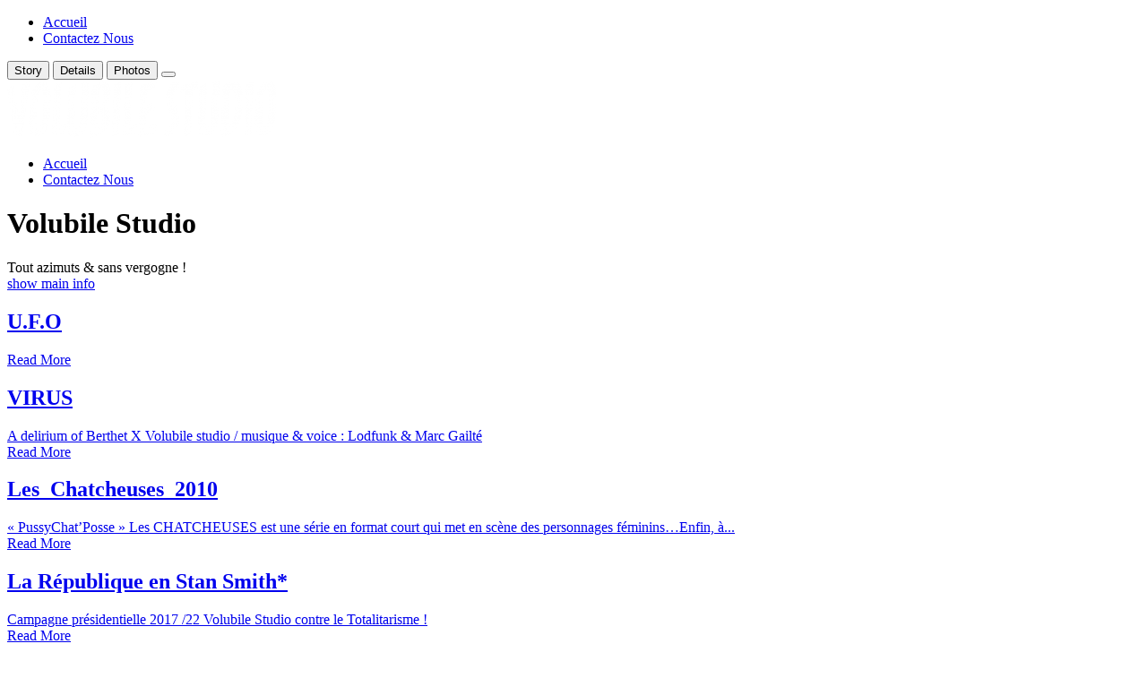

--- FILE ---
content_type: text/html;charset=utf-8
request_url: https://www.volubilestudio.fr/lvpeug/ejfwpw-c.html
body_size: 7088
content:
<!DOCTYPE html>
<!--[if IE 7]>
<html class="ie ie7" lang="fr-FR" id="html">
<![endif]-->
<!--[if IE 8]>
<html class="ie ie8" lang="fr-FR" id="html">
<![endif]-->
<!--[if !(IE 7) | !(IE 8) ]><!-->
<html lang="fr-FR" id="html">
<!--<![endif]-->
<head>
  <meta charset="UTF-8">
  <meta name="viewport" content="width=device-width,initial-scale=1">
  <meta http-equiv="X-UA-Compatible" content="IE=edge">
  <title>Volubile Studio | </title>
  <link rel="profile" href="http://gmpg.org/xfn/11">
  <link rel="pingback" href="http://www.volubilestudio.fr/xmlrpc.php">
    <title>Volubile Studio</title>
<meta name='robots' content='max-image-preview:large' />
<link rel='dns-prefetch' href='//fonts.googleapis.com' />
<link rel='dns-prefetch' href='//s.w.org' />
<link rel="alternate" type="application/rss+xml" title="Volubile Studio &raquo; Flux" href="https://www.volubilestudio.fr/?feed=rss2" />
<link rel="alternate" type="application/rss+xml" title="Volubile Studio &raquo; Flux des commentaires" href="https://www.volubilestudio.fr/?feed=comments-rss2" />
<script type="text/javascript">
window._wpemojiSettings = {"baseUrl":"https:\/\/s.w.org\/images\/core\/emoji\/13.1.0\/72x72\/","ext":".png","svgUrl":"https:\/\/s.w.org\/images\/core\/emoji\/13.1.0\/svg\/","svgExt":".svg","source":{"concatemoji":"http:\/\/www.volubilestudio.fr\/wp-includes\/js\/wp-emoji-release.min.js?ver=5.9.9"}};
/*! This file is auto-generated */
!function(e,a,t){var n,r,o,i=a.createElement("canvas"),p=i.getContext&&i.getContext("2d");function s(e,t){var a=String.fromCharCode;p.clearRect(0,0,i.width,i.height),p.fillText(a.apply(this,e),0,0);e=i.toDataURL();return p.clearRect(0,0,i.width,i.height),p.fillText(a.apply(this,t),0,0),e===i.toDataURL()}function c(e){var t=a.createElement("script");t.src=e,t.defer=t.type="text/javascript",a.getElementsByTagName("head")[0].appendChild(t)}for(o=Array("flag","emoji"),t.supports={everything:!0,everythingExceptFlag:!0},r=0;r<o.length;r++)t.supports[o[r]]=function(e){if(!p||!p.fillText)return!1;switch(p.textBaseline="top",p.font="600 32px Arial",e){case"flag":return s([127987,65039,8205,9895,65039],[127987,65039,8203,9895,65039])?!1:!s([55356,56826,55356,56819],[55356,56826,8203,55356,56819])&&!s([55356,57332,56128,56423,56128,56418,56128,56421,56128,56430,56128,56423,56128,56447],[55356,57332,8203,56128,56423,8203,56128,56418,8203,56128,56421,8203,56128,56430,8203,56128,56423,8203,56128,56447]);case"emoji":return!s([10084,65039,8205,55357,56613],[10084,65039,8203,55357,56613])}return!1}(o[r]),t.supports.everything=t.supports.everything&&t.supports[o[r]],"flag"!==o[r]&&(t.supports.everythingExceptFlag=t.supports.everythingExceptFlag&&t.supports[o[r]]);t.supports.everythingExceptFlag=t.supports.everythingExceptFlag&&!t.supports.flag,t.DOMReady=!1,t.readyCallback=function(){t.DOMReady=!0},t.supports.everything||(n=function(){t.readyCallback()},a.addEventListener?(a.addEventListener("DOMContentLoaded",n,!1),e.addEventListener("load",n,!1)):(e.attachEvent("onload",n),a.attachEvent("onreadystatechange",function(){"complete"===a.readyState&&t.readyCallback()})),(n=t.source||{}).concatemoji?c(n.concatemoji):n.wpemoji&&n.twemoji&&(c(n.twemoji),c(n.wpemoji)))}(window,document,window._wpemojiSettings);
</script>
<style type="text/css">
img.wp-smiley,
img.emoji {
	display: inline !important;
	border: none !important;
	box-shadow: none !important;
	height: 1em !important;
	width: 1em !important;
	margin: 0 0.07em !important;
	vertical-align: -0.1em !important;
	background: none !important;
	padding: 0 !important;
}
</style>
	<link rel='stylesheet' id='wp-block-library-css'  href='http://www.volubilestudio.fr/wp-includes/css/dist/block-library/style.min.css?ver=5.9.9' type='text/css' media='all' />
<style id='ce4wp-subscribe-style-inline-css' type='text/css'>
.wp-block-ce4wp-subscribe{max-width:840px;margin:0 auto}.wp-block-ce4wp-subscribe .title{margin-bottom:0}.wp-block-ce4wp-subscribe .subTitle{margin-top:0;font-size:0.8em}.wp-block-ce4wp-subscribe .disclaimer{margin-top:5px;font-size:0.8em}.wp-block-ce4wp-subscribe .disclaimer .disclaimer-label{margin-left:10px}.wp-block-ce4wp-subscribe .inputBlock{width:100%;margin-bottom:10px}.wp-block-ce4wp-subscribe .inputBlock input{width:100%}.wp-block-ce4wp-subscribe .inputBlock label{display:inline-block}.wp-block-ce4wp-subscribe .submit-button{margin-top:25px;display:block}.wp-block-ce4wp-subscribe .required-text{display:inline-block;margin:0;padding:0;margin-left:0.3em}.wp-block-ce4wp-subscribe .onSubmission{height:0;max-width:840px;margin:0 auto}.wp-block-ce4wp-subscribe .firstNameSummary .lastNameSummary{text-transform:capitalize}.wp-block-ce4wp-subscribe .ce4wp-inline-notification{display:flex;flex-direction:row;align-items:center;padding:13px 10px;width:100%;height:40px;border-style:solid;border-color:orange;border-width:1px;border-left-width:4px;border-radius:3px;background:rgba(255,133,15,0.1);flex:none;order:0;flex-grow:1;margin:0px 0px}.wp-block-ce4wp-subscribe .ce4wp-inline-warning-text{font-style:normal;font-weight:normal;font-size:16px;line-height:20px;display:flex;align-items:center;color:#571600;margin-left:9px}.wp-block-ce4wp-subscribe .ce4wp-inline-warning-icon{color:orange}.wp-block-ce4wp-subscribe .ce4wp-inline-warning-arrow{color:#571600;margin-left:auto}.wp-block-ce4wp-subscribe .ce4wp-banner-clickable{cursor:pointer}.ce4wp-link{cursor:pointer}

.no-flex{display:block}.sub-header{margin-bottom:1em}


</style>
<style id='global-styles-inline-css' type='text/css'>
body{--wp--preset--color--black: #000000;--wp--preset--color--cyan-bluish-gray: #abb8c3;--wp--preset--color--white: #ffffff;--wp--preset--color--pale-pink: #f78da7;--wp--preset--color--vivid-red: #cf2e2e;--wp--preset--color--luminous-vivid-orange: #ff6900;--wp--preset--color--luminous-vivid-amber: #fcb900;--wp--preset--color--light-green-cyan: #7bdcb5;--wp--preset--color--vivid-green-cyan: #00d084;--wp--preset--color--pale-cyan-blue: #8ed1fc;--wp--preset--color--vivid-cyan-blue: #0693e3;--wp--preset--color--vivid-purple: #9b51e0;--wp--preset--gradient--vivid-cyan-blue-to-vivid-purple: linear-gradient(135deg,rgba(6,147,227,1) 0%,rgb(155,81,224) 100%);--wp--preset--gradient--light-green-cyan-to-vivid-green-cyan: linear-gradient(135deg,rgb(122,220,180) 0%,rgb(0,208,130) 100%);--wp--preset--gradient--luminous-vivid-amber-to-luminous-vivid-orange: linear-gradient(135deg,rgba(252,185,0,1) 0%,rgba(255,105,0,1) 100%);--wp--preset--gradient--luminous-vivid-orange-to-vivid-red: linear-gradient(135deg,rgba(255,105,0,1) 0%,rgb(207,46,46) 100%);--wp--preset--gradient--very-light-gray-to-cyan-bluish-gray: linear-gradient(135deg,rgb(238,238,238) 0%,rgb(169,184,195) 100%);--wp--preset--gradient--cool-to-warm-spectrum: linear-gradient(135deg,rgb(74,234,220) 0%,rgb(151,120,209) 20%,rgb(207,42,186) 40%,rgb(238,44,130) 60%,rgb(251,105,98) 80%,rgb(254,248,76) 100%);--wp--preset--gradient--blush-light-purple: linear-gradient(135deg,rgb(255,206,236) 0%,rgb(152,150,240) 100%);--wp--preset--gradient--blush-bordeaux: linear-gradient(135deg,rgb(254,205,165) 0%,rgb(254,45,45) 50%,rgb(107,0,62) 100%);--wp--preset--gradient--luminous-dusk: linear-gradient(135deg,rgb(255,203,112) 0%,rgb(199,81,192) 50%,rgb(65,88,208) 100%);--wp--preset--gradient--pale-ocean: linear-gradient(135deg,rgb(255,245,203) 0%,rgb(182,227,212) 50%,rgb(51,167,181) 100%);--wp--preset--gradient--electric-grass: linear-gradient(135deg,rgb(202,248,128) 0%,rgb(113,206,126) 100%);--wp--preset--gradient--midnight: linear-gradient(135deg,rgb(2,3,129) 0%,rgb(40,116,252) 100%);--wp--preset--duotone--dark-grayscale: url('#wp-duotone-dark-grayscale');--wp--preset--duotone--grayscale: url('#wp-duotone-grayscale');--wp--preset--duotone--purple-yellow: url('#wp-duotone-purple-yellow');--wp--preset--duotone--blue-red: url('#wp-duotone-blue-red');--wp--preset--duotone--midnight: url('#wp-duotone-midnight');--wp--preset--duotone--magenta-yellow: url('#wp-duotone-magenta-yellow');--wp--preset--duotone--purple-green: url('#wp-duotone-purple-green');--wp--preset--duotone--blue-orange: url('#wp-duotone-blue-orange');--wp--preset--font-size--small: 13px;--wp--preset--font-size--medium: 20px;--wp--preset--font-size--large: 36px;--wp--preset--font-size--x-large: 42px;}.has-black-color{color: var(--wp--preset--color--black) !important;}.has-cyan-bluish-gray-color{color: var(--wp--preset--color--cyan-bluish-gray) !important;}.has-white-color{color: var(--wp--preset--color--white) !important;}.has-pale-pink-color{color: var(--wp--preset--color--pale-pink) !important;}.has-vivid-red-color{color: var(--wp--preset--color--vivid-red) !important;}.has-luminous-vivid-orange-color{color: var(--wp--preset--color--luminous-vivid-orange) !important;}.has-luminous-vivid-amber-color{color: var(--wp--preset--color--luminous-vivid-amber) !important;}.has-light-green-cyan-color{color: var(--wp--preset--color--light-green-cyan) !important;}.has-vivid-green-cyan-color{color: var(--wp--preset--color--vivid-green-cyan) !important;}.has-pale-cyan-blue-color{color: var(--wp--preset--color--pale-cyan-blue) !important;}.has-vivid-cyan-blue-color{color: var(--wp--preset--color--vivid-cyan-blue) !important;}.has-vivid-purple-color{color: var(--wp--preset--color--vivid-purple) !important;}.has-black-background-color{background-color: var(--wp--preset--color--black) !important;}.has-cyan-bluish-gray-background-color{background-color: var(--wp--preset--color--cyan-bluish-gray) !important;}.has-white-background-color{background-color: var(--wp--preset--color--white) !important;}.has-pale-pink-background-color{background-color: var(--wp--preset--color--pale-pink) !important;}.has-vivid-red-background-color{background-color: var(--wp--preset--color--vivid-red) !important;}.has-luminous-vivid-orange-background-color{background-color: var(--wp--preset--color--luminous-vivid-orange) !important;}.has-luminous-vivid-amber-background-color{background-color: var(--wp--preset--color--luminous-vivid-amber) !important;}.has-light-green-cyan-background-color{background-color: var(--wp--preset--color--light-green-cyan) !important;}.has-vivid-green-cyan-background-color{background-color: var(--wp--preset--color--vivid-green-cyan) !important;}.has-pale-cyan-blue-background-color{background-color: var(--wp--preset--color--pale-cyan-blue) !important;}.has-vivid-cyan-blue-background-color{background-color: var(--wp--preset--color--vivid-cyan-blue) !important;}.has-vivid-purple-background-color{background-color: var(--wp--preset--color--vivid-purple) !important;}.has-black-border-color{border-color: var(--wp--preset--color--black) !important;}.has-cyan-bluish-gray-border-color{border-color: var(--wp--preset--color--cyan-bluish-gray) !important;}.has-white-border-color{border-color: var(--wp--preset--color--white) !important;}.has-pale-pink-border-color{border-color: var(--wp--preset--color--pale-pink) !important;}.has-vivid-red-border-color{border-color: var(--wp--preset--color--vivid-red) !important;}.has-luminous-vivid-orange-border-color{border-color: var(--wp--preset--color--luminous-vivid-orange) !important;}.has-luminous-vivid-amber-border-color{border-color: var(--wp--preset--color--luminous-vivid-amber) !important;}.has-light-green-cyan-border-color{border-color: var(--wp--preset--color--light-green-cyan) !important;}.has-vivid-green-cyan-border-color{border-color: var(--wp--preset--color--vivid-green-cyan) !important;}.has-pale-cyan-blue-border-color{border-color: var(--wp--preset--color--pale-cyan-blue) !important;}.has-vivid-cyan-blue-border-color{border-color: var(--wp--preset--color--vivid-cyan-blue) !important;}.has-vivid-purple-border-color{border-color: var(--wp--preset--color--vivid-purple) !important;}.has-vivid-cyan-blue-to-vivid-purple-gradient-background{background: var(--wp--preset--gradient--vivid-cyan-blue-to-vivid-purple) !important;}.has-light-green-cyan-to-vivid-green-cyan-gradient-background{background: var(--wp--preset--gradient--light-green-cyan-to-vivid-green-cyan) !important;}.has-luminous-vivid-amber-to-luminous-vivid-orange-gradient-background{background: var(--wp--preset--gradient--luminous-vivid-amber-to-luminous-vivid-orange) !important;}.has-luminous-vivid-orange-to-vivid-red-gradient-background{background: var(--wp--preset--gradient--luminous-vivid-orange-to-vivid-red) !important;}.has-very-light-gray-to-cyan-bluish-gray-gradient-background{background: var(--wp--preset--gradient--very-light-gray-to-cyan-bluish-gray) !important;}.has-cool-to-warm-spectrum-gradient-background{background: var(--wp--preset--gradient--cool-to-warm-spectrum) !important;}.has-blush-light-purple-gradient-background{background: var(--wp--preset--gradient--blush-light-purple) !important;}.has-blush-bordeaux-gradient-background{background: var(--wp--preset--gradient--blush-bordeaux) !important;}.has-luminous-dusk-gradient-background{background: var(--wp--preset--gradient--luminous-dusk) !important;}.has-pale-ocean-gradient-background{background: var(--wp--preset--gradient--pale-ocean) !important;}.has-electric-grass-gradient-background{background: var(--wp--preset--gradient--electric-grass) !important;}.has-midnight-gradient-background{background: var(--wp--preset--gradient--midnight) !important;}.has-small-font-size{font-size: var(--wp--preset--font-size--small) !important;}.has-medium-font-size{font-size: var(--wp--preset--font-size--medium) !important;}.has-large-font-size{font-size: var(--wp--preset--font-size--large) !important;}.has-x-large-font-size{font-size: var(--wp--preset--font-size--x-large) !important;}
</style>
<link rel='stylesheet' id='arve-main-css'  href='http://www.volubilestudio.fr/wp-content/plugins/advanced-responsive-video-embedder/build/main.css?ver=65e39613de04e27403b1' type='text/css' media='all' />
<link rel='stylesheet' id='contact-form-7-css'  href='http://www.volubilestudio.fr/wp-content/plugins/contact-form-7/includes/css/styles.css?ver=5.6.4' type='text/css' media='all' />
<link rel='stylesheet' id='osetin-google-font-css'  href='https://fonts.googleapis.com/css?family=Abel:700,400|Anton|Abel' type='text/css' media='all' />
<link rel='stylesheet' id='osetin-perfect-scrollbar-css'  href='http://www.volubilestudio.fr/wp-content/themes/moon-by-osetin/bower_components/perfect-scrollbar/css/perfect-scrollbar.css?ver=3.1.1' type='text/css' media='all' />
<link rel='stylesheet' id='osetin-main-less-css'  href='http://www.volubilestudio.fr/wp-content/uploads/wp-less-cache/osetin-main-less.css?ver=1714806322' type='text/css' media='all' />
<link rel='stylesheet' id='osetin-style-css'  href='http://www.volubilestudio.fr/wp-content/themes/moon-by-osetin/style.css?ver=5.9.9' type='text/css' media='all' />
<link rel='stylesheet' id='osetin-editor-style-css'  href='http://www.volubilestudio.fr/wp-content/themes/moon-by-osetin/editor-style.css?ver=3.1.1' type='text/css' media='all' />
<script type='text/javascript' src='http://www.volubilestudio.fr/wp-includes/js/jquery/jquery.min.js?ver=3.6.0' id='jquery-core-js'></script>
<script type='text/javascript' src='http://www.volubilestudio.fr/wp-includes/js/jquery/jquery-migrate.min.js?ver=3.3.2' id='jquery-migrate-js'></script>
<link rel="https://api.w.org/" href="https://www.volubilestudio.fr/index.php?rest_route=/" /><link rel="EditURI" type="application/rsd+xml" title="RSD" href="https://www.volubilestudio.fr/xmlrpc.php?rsd" />
<link rel="wlwmanifest" type="application/wlwmanifest+xml" href="http://www.volubilestudio.fr/wp-includes/wlwmanifest.xml" /> 
<meta name="generator" content="WordPress 5.9.9" />
<script type="text/javascript">var ajaxurl = "https://www.volubilestudio.fr/wp-admin/admin-ajax.php"</script><link rel="icon" href="https://www.volubilestudio.fr/wp-content/uploads/2017/05/cropped-favicon-volubileok-32x32.png" sizes="32x32" />
<link rel="icon" href="https://www.volubilestudio.fr/wp-content/uploads/2017/05/cropped-favicon-volubileok-192x192.png" sizes="192x192" />
<link rel="apple-touch-icon" href="https://www.volubilestudio.fr/wp-content/uploads/2017/05/cropped-favicon-volubileok-180x180.png" />
<meta name="msapplication-TileImage" content="https://www.volubilestudio.fr/wp-content/uploads/2017/05/cropped-favicon-volubileok-270x270.png" />
  <!--[if lt IE 9]>
  <script src="http://www.volubilestudio.fr/wp-content/themes/moon-by-osetin/js/html5shiv.min.js"></script>
  <script type="text/javascript" src="http://www.volubilestudio.fr/wp-content/themes/moon-by-osetin/js/respond.min.js"></script>
  <![endif]-->
  </head>

<body class="blog mobile-content-left-visible middle-sliding-shadow-removed scheme-dark content-left-exists content-left-hidden content-thumbs-hidden content-thumbs-removed content-middle-removed content-middle-hidden menu-borders-top menu-borders-top-visible menu-on-the-left-removed with-infinite-scroll site-finished-loading load-map content-location-left"  style="" data-hide-extra-panels-on-small="yes" data-lb-close="Close" data-lb-share="Share" data-lb-full="Thumbnails">
    <div class="all-wrapper">


<div class="mobile-full-content-fader"></div>
<div class="mobile-navigation-menu menu-activated-on-click activate-perfect-scrollbar menu-color-scheme-dark" >
  <div class="mobile_os_menu"><ul id="menu-main-menu" class="menu"><li id="menu-item-491" class="menu-item menu-item-type-custom menu-item-object-custom menu-item-491"><a href="http://www.volubilestudio.fr">Accueil</a></li>
<li id="menu-item-494" class="menu-item menu-item-type-post_type menu-item-object-page menu-item-494"><a href="https://www.volubilestudio.fr/?page_id=492">Contactez Nous</a></li>
</ul></div></div>

<div class="mobile-navigation-controls">
  <button class="mn-content-left">
    <i class="os-icon os-icon-bars"></i>
    <span>Story</span>
  </button>
      <button class="mn-content-middle">
      <i class="os-icon os-icon-file-text-o"></i>
      <span>Details</span>
    </button>
    <button class="mn-content-right">
    <i class="os-icon os-icon-th"></i>
    <span>Photos</span>
  </button>
  <button class="mn-menu mobile-navigation-menu-open-btn">
    <i class="os-icon os-icon-bars"></i>
  </button>
</div>

    <div class="main-header menu-activated-on-hover desktop-navigation-menu scheme-override scheme-dark">
      <a href="https://www.volubilestudio.fr/" class="logo-w">
                  <img width="300" height="65" src="https://www.volubilestudio.fr/wp-content/uploads/2017/05/typo-volubile-site-300x65.png" class="attachment-medium size-medium" alt="" loading="lazy" srcset="https://www.volubilestudio.fr/wp-content/uploads/2017/05/typo-volubile-site-300x65.png 300w, https://www.volubilestudio.fr/wp-content/uploads/2017/05/typo-volubile-site-768x167.png 768w, https://www.volubilestudio.fr/wp-content/uploads/2017/05/typo-volubile-site-600x130.png 600w, https://www.volubilestudio.fr/wp-content/uploads/2017/05/typo-volubile-site-30x7.png 30w, https://www.volubilestudio.fr/wp-content/uploads/2017/05/typo-volubile-site.png 815w" sizes="(max-width: 300px) 100vw, 300px" />                      </a>
      <a href="#" class="menu-toggler menu-borders-top-toggle-btn">
        <span></span>
        <span></span>
        <span></span>
      </a>
      <div class="os_menu"><ul id="menu-main-menu-1" class="menu"><li class="menu-item menu-item-type-custom menu-item-object-custom menu-item-491"><a href="http://www.volubilestudio.fr">Accueil</a></li>
<li class="menu-item menu-item-type-post_type menu-item-object-page menu-item-494"><a href="https://www.volubilestudio.fr/?page_id=492">Contactez Nous</a></li>
</ul></div>    </div>
    <div class="desktop-navigation-menu menu-open-btn menu-borders-top-toggle-btn">
      <span></span>
      <span></span>
      <span></span>
    </div>
    <div class="all-content-wrapper">

  
  <div class="content-left no-outer-padding with-social-icons scheme-override scheme-dark align-top " style="">
    <a href="#" class="content-left-hide-icon scheme-override scheme-dark "><span></span><span></span><span></span></a>
    
    <div class="content-left-sliding-shadow content-left-sliding-shadow-top" ></div>
    <div class="content-left-sliding-shadow content-left-sliding-shadow-bottom" ></div>
    
    
    <div class="content-left-i activate-perfect-scrollbar">
      <div class="content-self" style="">
        <div><h1>Volubile Studio</h1></div>
        <div class="title-divider"><div class="td-square"></div><div class="td-line"></div></div>
        <div class="desc">Tout azimuts &amp; sans vergogne !</div>
      </div>
    </div>
  </div>


<div class="content-right no-padding transparent  slideout-from-bottom">
  <div class="post-controls pc-top pc-left details-btn-holder">
    <a href="#" class="content-left-show-btn"><i class="os-icon os-icon-bars"></i> <span>show main info</span></a>
  </div>
  <div class="content-right-i activate-perfect-scrollbar">
    <div id="indexItemsSlider" class="masonry-items five-rows square-items slide-vertically sliding-now-vertically " data-margin-between-items="0" data-items-per-step="5" data-custom-size="" data-responsive-size="" data-minimum-tile-size="120" >      <a href="https://www.volubilestudio.fr/?p=1266" class="masonry-item slide dark item-has-image post-1266 post type-post status-publish format-video has-post-thumbnail hentry category-video post_format-post-format-video"  data-proportion="1.6218">
        <div class="item-contents" style="">
          <div class="item-format-icon-w inverse-logic"><i class="os-icon os-icon-youtube-play"></i></div>
          <div class="item-contents-i">
            <h2 class="item-title">U.F.O</h2>
            <div class="item-text-contents"></div>
            <div class="item-info-link"><span>Read More</span></div>
          </div>
          <div class="slide-fader"></div>
          
  <div class="item-bg-image " 
        data-image-moon-max-size="https://www.volubilestudio.fr/wp-content/uploads/2022/02/Capturelogoufo.jpg" 
        data-image-moon-big-size="https://www.volubilestudio.fr/wp-content/uploads/2022/02/Capturelogoufo.jpg" 
        data-image-moon-two-third-size="https://www.volubilestudio.fr/wp-content/uploads/2022/02/Capturelogoufo.jpg" 
        data-image-moon-half-size="https://www.volubilestudio.fr/wp-content/uploads/2022/02/Capturelogoufo.jpg" 
        data-image-moon-third-size="https://www.volubilestudio.fr/wp-content/uploads/2022/02/Capturelogoufo.jpg" 
        data-image-moon-fourth-size="https://www.volubilestudio.fr/wp-content/uploads/2022/02/Capturelogoufo.jpg" 
        style="background-size: cover;"></div>        </div>
      </a>      <a href="https://www.volubilestudio.fr/?p=447" class="masonry-item slide dark item-has-image post-447 post type-post status-publish format-video has-post-thumbnail hentry category-series post_format-post-format-video"  data-proportion="1.7794">
        <div class="item-contents" style="">
          <div class="item-format-icon-w inverse-logic"><i class="os-icon os-icon-youtube-play"></i></div>
          <div class="item-contents-i">
            <h2 class="item-title">VIRUS</h2>
            <div class="item-text-contents">A delirium of Berthet X Volubile studio / musique &amp; voice : Lodfunk &amp; Marc Gailté</div>
            <div class="item-info-link"><span>Read More</span></div>
          </div>
          <div class="slide-fader"></div>
          
  <div class="item-bg-image " 
        data-image-moon-max-size="https://www.volubilestudio.fr/wp-content/uploads/2022/01/Capturlogoiviruse.jpg" 
        data-image-moon-big-size="https://www.volubilestudio.fr/wp-content/uploads/2022/01/Capturlogoiviruse.jpg" 
        data-image-moon-two-third-size="https://www.volubilestudio.fr/wp-content/uploads/2022/01/Capturlogoiviruse.jpg" 
        data-image-moon-half-size="https://www.volubilestudio.fr/wp-content/uploads/2022/01/Capturlogoiviruse.jpg" 
        data-image-moon-third-size="https://www.volubilestudio.fr/wp-content/uploads/2022/01/Capturlogoiviruse.jpg" 
        data-image-moon-fourth-size="https://www.volubilestudio.fr/wp-content/uploads/2022/01/Capturlogoiviruse.jpg" 
        style="background-size: cover;"></div>        </div>
      </a>      <a href="https://www.volubilestudio.fr/?p=432" class="masonry-item slide dark item-has-image post-432 post type-post status-publish format-video has-post-thumbnail hentry category-series post_format-post-format-video"  data-proportion="1.4158">
        <div class="item-contents" style="">
          <div class="item-format-icon-w inverse-logic"><i class="os-icon os-icon-youtube-play"></i></div>
          <div class="item-contents-i">
            <h2 class="item-title">Les_Chatcheuses_2010</h2>
            <div class="item-text-contents">« PussyChat&rsquo;Posse » Les CHATCHEUSES est une série en format court qui met en scène des personnages féminins…Enfin, à...</div>
            <div class="item-info-link"><span>Read More</span></div>
          </div>
          <div class="slide-fader"></div>
          
  <div class="item-bg-image " 
        data-image-moon-max-size="https://www.volubilestudio.fr/wp-content/uploads/2017/05/chatcheusesvolubile01.jpg" 
        data-image-moon-big-size="https://www.volubilestudio.fr/wp-content/uploads/2017/05/chatcheusesvolubile01.jpg" 
        data-image-moon-two-third-size="https://www.volubilestudio.fr/wp-content/uploads/2017/05/chatcheusesvolubile01.jpg" 
        data-image-moon-half-size="https://www.volubilestudio.fr/wp-content/uploads/2017/05/chatcheusesvolubile01.jpg" 
        data-image-moon-third-size="https://www.volubilestudio.fr/wp-content/uploads/2017/05/chatcheusesvolubile01.jpg" 
        data-image-moon-fourth-size="https://www.volubilestudio.fr/wp-content/uploads/2017/05/chatcheusesvolubile01.jpg" 
        style="background-size: cover;"></div>        </div>
      </a>            <a href="https://www.volubilestudio.fr/?p=629" class="masonry-item slide dark item-has-image item-image-only post-629 post type-post status-publish format-image has-post-thumbnail hentry category-non-classe post_format-post-format-image"  data-proportion="1.4158">
                  <div class="item-contents osetin-lightbox-trigger" data-lightbox-img-src="https://www.volubilestudio.fr/wp-content/uploads/2017/05/logositevolubile02.jpg" data-lightbox-thumb-src="https://www.volubilestudio.fr/wp-content/uploads/2017/05/logositevolubile02-150x150.jpg" style="">
            <div class="item-hover-zoom">
              <i class="os-icon os-icon-plus"></i>
            </div>
                    <div class="slide-fader"></div>
          
  <div class="item-bg-image " 
        data-image-moon-max-size="https://www.volubilestudio.fr/wp-content/uploads/2017/05/logositevolubile02.jpg" 
        data-image-moon-big-size="https://www.volubilestudio.fr/wp-content/uploads/2017/05/logositevolubile02.jpg" 
        data-image-moon-two-third-size="https://www.volubilestudio.fr/wp-content/uploads/2017/05/logositevolubile02.jpg" 
        data-image-moon-half-size="https://www.volubilestudio.fr/wp-content/uploads/2017/05/logositevolubile02.jpg" 
        data-image-moon-third-size="https://www.volubilestudio.fr/wp-content/uploads/2017/05/logositevolubile02.jpg" 
        data-image-moon-fourth-size="https://www.volubilestudio.fr/wp-content/uploads/2017/05/logositevolubile02.jpg" 
        style="background-size: cover;"></div>        </div>
      </a>
            <a href="https://www.volubilestudio.fr/?p=633" class="masonry-item slide dark item-has-image post-633 post type-post status-publish format-video has-post-thumbnail hentry category-non-classe post_format-post-format-video"  data-proportion="1.7799">
        <div class="item-contents" style="">
          <div class="item-format-icon-w inverse-logic"><i class="os-icon os-icon-youtube-play"></i></div>
          <div class="item-contents-i">
            <h2 class="item-title">La République en Stan Smith*</h2>
            <div class="item-text-contents">Campagne présidentielle 2017 /22 Volubile Studio contre le Totalitarisme !</div>
            <div class="item-info-link"><span>Read More</span></div>
          </div>
          <div class="slide-fader"></div>
          
  <div class="item-bg-image " 
        data-image-moon-max-size="https://www.volubilestudio.fr/wp-content/uploads/2017/05/la-république.jpg" 
        data-image-moon-big-size="https://www.volubilestudio.fr/wp-content/uploads/2017/05/la-république.jpg" 
        data-image-moon-two-third-size="https://www.volubilestudio.fr/wp-content/uploads/2017/05/la-république.jpg" 
        data-image-moon-half-size="https://www.volubilestudio.fr/wp-content/uploads/2017/05/la-république.jpg" 
        data-image-moon-third-size="https://www.volubilestudio.fr/wp-content/uploads/2017/05/la-république.jpg" 
        data-image-moon-fourth-size="https://www.volubilestudio.fr/wp-content/uploads/2017/05/la-république.jpg" 
        style="background-size: cover;"></div>        </div>
      </a></div>  </div>
    <div class="pagination-w pagination-hidden pagination-vertical pagination-infinite_scroll scheme-dark">
    
  </div>


      <div class="pagenavi-pagination hide-for-isotope">
          </div>
    

      <div class="masonry-prev horizontal item-slider-navigation-link masonry-navigation-hidden scheme-dark" data-duration="500" data-slide-direction="backward" data-target="indexItemsSlider"><span class="navigation-link-label"><i class="os-icon os-icon-chevron-left"></i></span></div>
  <div class="masonry-next horizontal item-slider-navigation-link masonry-navigation-hidden scheme-dark" data-duration="500" data-slide-direction="forward" data-target="indexItemsSlider"><span class="navigation-link-label"><i class="os-icon os-icon-chevron-right"></i></span></div>
  <div class="masonry-prev vertical item-slider-navigation-link masonry-navigation-hidden scheme-dark" data-duration="500" data-slide-direction="backward" data-target="indexItemsSlider"><span class="navigation-link-label"><i class="os-icon os-icon-chevron-up"></i></span></div>
  <div class="masonry-next vertical item-slider-navigation-link masonry-navigation-hidden scheme-dark" data-duration="500" data-slide-direction="forward" data-target="indexItemsSlider"><span class="navigation-link-label"><i class="os-icon os-icon-chevron-down"></i></span></div>

</div>
  <div class="post-share-screen">
    <div class="post-share-box">
      <div class="psb-close"><i class="os-icon os-icon-times"></i></div>
      <h3 class="post-share-header">Share it on your social network:</h3>
      <div class="psb-links">
        <a href="http://www.facebook.com/sharer.php?u=http%3A%2F%2Fwww.volubilestudio.fr%2F%3Faction%3Dcreatecache" target="_blank" class="psb-link psb-facebook"><i class="os-icon os-icon-facebook"></i></a>
        <a href="http://twitter.com/share?url=http://www.volubilestudio.fr/?action=createcache&amp;text=" target="_blank" class="psb-link psb-twitter"><i class="os-icon os-icon-twitter"></i></a>
        <a href="//www.pinterest.com/pin/create/button/?url=http://www.volubilestudio.fr/?action=createcache&amp;media=https://www.volubilestudio.fr/wp-content/uploads/2022/02/Capturelogoufo.jpg&amp;description=" target="_blank" class="psb-link psb-pinterest"><i class="os-icon os-icon-pinterest"></i></a>
        <a href="mailto:?Subject=&amp;Body=%20http://www.volubilestudio.fr/?action=createcache" target="_blank" class="psb-link psb-mail"><i class="os-icon os-icon-envelope"></i></a>
      </div>
      <div class="psb-url">
        <div class="psb-url-heading">Or you can just copy and share this url</div>
        <input type="text" class="psb-url-input" value="http://www.volubilestudio.fr/?action=createcache">
      </div>
    </div>
  </div>
  <div class="bottom-right-controls-w">
          </div>
</div>      <div class="display-type"></div>
  <div class="copyright-tooltip">This photo is copyright protected</div>  </div>  <script type='text/javascript' id='ce4wp_form_submit-js-extra'>
/* <![CDATA[ */
var ce4wp_form_submit_data = {"siteUrl":"http:\/\/www.volubilestudio.fr","url":"https:\/\/www.volubilestudio.fr\/wp-admin\/admin-ajax.php","nonce":"2458840eb7","listNonce":"3abf7d5f95","activatedNonce":"abaaae8603"};
/* ]]> */
</script>
<script type='text/javascript' src='http://www.volubilestudio.fr/wp-content/plugins/creative-mail-by-constant-contact/assets/js/block/submit.js?ver=1653170483' id='ce4wp_form_submit-js'></script>
<script type='text/javascript' src='http://www.volubilestudio.fr/wp-content/plugins/advanced-responsive-video-embedder/build/main.js?ver=65e39613de04e27403b1' id='arve-main-js'></script>
<script type='text/javascript' src='http://www.volubilestudio.fr/wp-content/plugins/contact-form-7/includes/swv/js/index.js?ver=5.6.4' id='swv-js'></script>
<script type='text/javascript' id='contact-form-7-js-extra'>
/* <![CDATA[ */
var wpcf7 = {"api":{"root":"https:\/\/www.volubilestudio.fr\/index.php?rest_route=\/","namespace":"contact-form-7\/v1"},"cached":"1"};
/* ]]> */
</script>
<script type='text/javascript' src='http://www.volubilestudio.fr/wp-content/plugins/contact-form-7/includes/js/index.js?ver=5.6.4' id='contact-form-7-js'></script>
<script type='text/javascript' src='http://www.volubilestudio.fr/wp-content/themes/moon-by-osetin/assets/js/vendor/underscore.js?ver=3.1.1' id='osetin-underscore-js'></script>
<script type='text/javascript' src='http://www.volubilestudio.fr/wp-content/themes/moon-by-osetin/bower_components/imagesloaded/imagesloaded.pkgd.min.js?ver=3.1.1' id='osetin-images-loaded-js'></script>
<script type='text/javascript' src='http://www.volubilestudio.fr/wp-content/themes/moon-by-osetin/assets/js/vendor/isotope.pkgd.min.js?ver=3.1.1' id='osetin-plugin-isotope-js'></script>
<script type='text/javascript' src='http://www.volubilestudio.fr/wp-content/themes/moon-by-osetin/assets/js/vendor/packery-mode.pkgd.min.js?ver=3.1.1' id='osetin-plugin-packery-js'></script>
<script type='text/javascript' src='http://www.volubilestudio.fr/wp-content/themes/moon-by-osetin/assets/js/vendor/masonry-horizontal.js?ver=3.1.1' id='osetin-plugin-masonry-horizontal-js'></script>
<script type='text/javascript' src='http://www.volubilestudio.fr/wp-content/themes/moon-by-osetin/assets/js/vendor/jquery.mousewheel.js?ver=3.1.1' id='osetin-jquery-mousewheel-js'></script>
<script type='text/javascript' src='http://www.volubilestudio.fr/wp-content/themes/moon-by-osetin/bower_components/perfect-scrollbar/js/min/perfect-scrollbar.jquery.min.js?ver=3.1.1' id='osetin-perfect-scrollbar-js'></script>
<script type='text/javascript' src='http://www.volubilestudio.fr/wp-content/themes/moon-by-osetin/assets/js/osetin-image-protection.js?ver=3.1.1' id='osetin-protect-images-js'></script>
<script type='text/javascript' src='http://www.volubilestudio.fr/wp-content/themes/moon-by-osetin/assets/js/osetin-feature-vote.js?ver=1.0' id='osetin-feature-vote-js'></script>
<script type='text/javascript' src='http://www.volubilestudio.fr/wp-content/themes/moon-by-osetin/assets/js/osetin-feature-proof.js?ver=1.0' id='osetin-feature-proof-js'></script>
<script type='text/javascript' src='http://www.volubilestudio.fr/wp-content/themes/moon-by-osetin/assets/js/osetin-feature-infinite-scroll.js?ver=1.0' id='osetin-feature-infinite-scroll-js'></script>
<script type='text/javascript' src='http://www.volubilestudio.fr/wp-content/themes/moon-by-osetin/assets/js/osetin-general.js?ver=3.1.1' id='osetin-general-js'></script>
<script type='text/javascript' src='http://www.volubilestudio.fr/wp-content/themes/moon-by-osetin/assets/js/functions.js?ver=3.1.1' id='osetin-functions-js'></script>
</body>
</html>